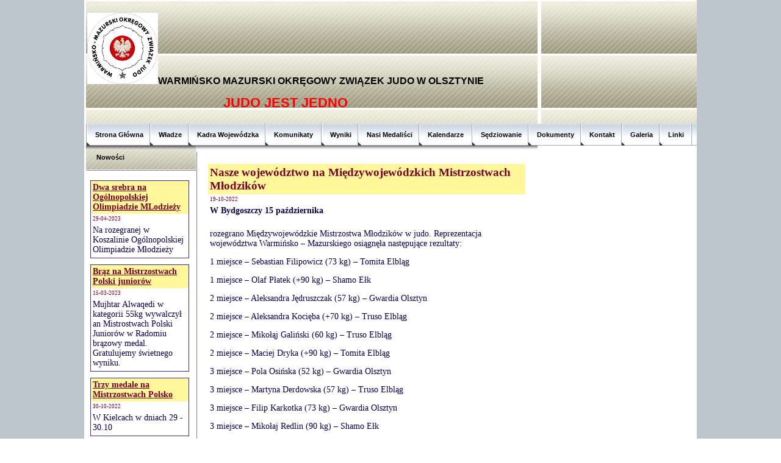

--- FILE ---
content_type: text/html; charset=ISO-8859-2
request_url: http://wmozjudo.pl/index.php?news&nid=168
body_size: 35812
content:
<!DOCTYPE HTML PUBLIC "-//W3C//DTD HTML 4.01 Transitional//EN" 
"http://www.w3.org/TR/html4/loose.dtd">
<html>
<head>
<script src="http://ajax.googleapis.com/ajax/libs/jquery/1.4.4/jquery.min.js" type="text/javascript"></script>
<script type="text/javascript">jQuery.noConflict();</script>
<link href="cms_style.css" rel="stylesheet" type="text/css" />

<!--DHTML menu-->
<link href="editor_images/menu.css" rel="stylesheet" type="text/css" />
<script type="text/javascript" src="inc/js/menu.js"></script>




	<style type="text/css">
	<!--
	/* CSS generated automatically, for News module. */
	#NewsOverview, #NewsDescription {
		font-family: Times New Roman, Times, serif;
		font-size: 14px;
		color: #0c004b;
		padding: 3px;
		display:block;
	}
	#NewsOverview {
		font-weight: bold;
		padding-bottom: 5px;
	}
	#NewsOverview a:link, #NewsOverview a:visited {
		color: #0c004b;
		text-decoration: none;
		font-weight:normal;
		display:block;
	}
	#NewsOverview a:hover {
		color: #0c004b;
		text-decoration: underline;
	}
	#NewsTitle h1 {
		font-family: Times New Roman, Times, serif;
		font-size: 19px;
		color: #7a0026;
		font-weight: bold;
		padding: 3px;
		margin:0px 0px 0px 0px;
		background-color: #fff799;
		letter-spacing: normal;
	}
	#NewsTitle a:link h1, #NewsTitle a:visited h1 {
		color: #7a0026;
		font-size: 14px;
		text-decoration: underline;
		display:block;
	}
	#NewsTitle a:hover h1 {
		color: #7a0026;
		text-decoration: underline;
	}
	#NewsDate {
		font-family: Times New Roman, Times, serif;
		font-size: 9px;
		color: #7a0026;
		padding:3px;
	}
	#NewsDate a:link, #NewsDate a:visited {
		color: #7a0026;
		text-decoration: none;
		display:block;
	}
	#NewsDate a:hover {
		color: #7a0026;
		text-decoration: none;
	}
	#NewsThumb img {
		border:none;
	}
	#NewsThumb {
		float:left;
		padding: 3px 10px 5px 3px;
	}
	#NewsItem {
		display:block;
		clear:both;
		background-color: #fff;
		width: 160px;
		margin: 0px 0px 10px 0px;
		padding: 0px;
		border: 1px solid #2f3192;
	}
	#NewsPreviewItem {
		display:block;
		clear:both;
		margin: 0px 0px 25px 0px;
		/*background-color:#cccccc;
		border: 1px solid #000000;*/
		background-color: #fff;
	}
	-->
	</style>
	
<title>WARMIŃSKO MAZURSKI OKRĘGOWY ZWIĄZEK JUDO W OLSZTYNIE - Super Slogan</title>
<meta name="keywords" content="judo, olsztyn, okręg, warmia, mazury">
<meta name="description" content="">
<meta http-equiv="Content-Type" content="text/html; charset=ISO-8859-2">
<style type="text/css">
<!--
td {
	font-family: Tahoma, Arial, Helvetica, sans-serif;
	font-size: 11px;
}
body {
	background-image: url(images/e007_01.png);
}
.content {
	padding-top: 20px;
	padding-right: 20px;
	padding-bottom: 40px;
	padding-left: 20px;
	background-image: url(images/e007_16.png);
	background-position: left;
	background-repeat: repeat-y;
}
.menutop {
	background-image: url(images/e007_06.png);
	background-repeat: no-repeat;
	background-position: left;
	height: 36px;
	padding-right: 10px;
	padding-left: 15px;
	vertical-align: middle;
	font-weight: bold;
	color: #000000;
}
a:link, a:visited {
	color: #FF0000;
	text-decoration: underline;
}
a:hover {
	color: #000099;
	text-decoration: none;
}
.menutop a:link, .menutop a:visited {
	color: #000000;
	text-decoration: none;
}
.menutop a:hover {
	color: #000000;
	text-decoration: underline;
}
.footer, .footer a:link, .footer a:visited {
	color: #000000;
}
.newsbar {
	color: #000000;
	font-weight: bold;
	padding-left: 20px;
}
.logo {
	font-family: "Trebuchet MS", Arial, Helvetica, sans-serif;
	font-weight: bold;
	color: #000000;
}
.leftcontent {
	padding-top: 15px;
	padding-right: 10px;
	padding-bottom: 25px;
	padding-left: 10px;
}
.style1 {font-size: 16px}
-->
</style>
</head>
<body bgcolor="#FFFFFF" leftmargin="0" topmargin="0" marginwidth="0" marginheight="0">
<div class="fb-like" data-href="http://wmozjudo.pl" data-send="false" data-width="200" data-show-faces="true" data-font="arial"></div> 
<table height="474" align="center" bgcolor="#ffffff" width="933" cellpadding="0" cellspacing="0" border="0" style="width: 933px; height: 474px;">

<tr>
<td background="images/e007_02.png" height="89" style="text-align: justify;">
<table width="658" cellpadding="5" cellspacing="0" border="0" style="width: 658px; height: 203px;">

<tr>
<td align="center" nowrap="nowrap" class="logo">
<h1><span class="style1"><img height="117" width="116" src="web_images/logo_-_warminsko_-_mazurski_oz_judo_-_nag__wek.jpg" />WARMIŃSKO MAZURSKI OKRĘGOWY ZWIĄZEK JUDO W OLSZTYNIE</span></h1>
<h1><span style="color: #ff0000;">JUDO JEST JEDNO</span></h1>
</td>
</tr>

</table>
</td>
</tr>
<tr>
<td>
<table height="36" width="743" cellpadding="0" cellspacing="0" border="0">

<tr>
<td width="186" background="images/e007_05.png">&nbsp;</td>
<td background="images/e007_07.png" style="text-align: right;">
<table cellpadding="0" cellspacing="0" border="0" style="margin-left: auto; margin-right: auto;">

<tr>

<td class="menutop"><a href="http://wmozjudo.pl/">Strona&nbsp;Główna</a></td>


<td class="menutop"><a href="index.php?p=1_2_W-adze">Władze</a></td>


<td class="menutop"><a href="index.php?p=1_4_Kadra-Wojew-dzka">Kadra&nbsp;Wojewódzka</a></td>


<td class="menutop"><a href="index.php?p=1_6_Komunikaty">Komunikaty&nbsp;</a></td>


<td class="menutop"><a href="index.php?p=1_12_Wyniki">Wyniki</a></td>


<td class="menutop"><a href="index.php?p=1_5_Nasi-Medali-ci">Nasi&nbsp;Medaliści</a></td>


<td class="menutop"><a href="index.php?p=1_11_Kalendarze">Kalendarze&nbsp;</a></td>


<td class="menutop"><a href="index.php?p=1_8_S-dziowanie">Sędziowanie</a></td>


<td class="menutop"><a href="index.php?p=1_20_Dokumenty" rel="dropmenu_1_20">Dokumenty</a></td>


<td class="menutop"><a href="index.php?p=1_3_Kontakt">Kontakt</a></td>


<td class="menutop"><a href="index.php?p=1_14_Galeria">Galeria</a></td>


<td class="menutop"><a href="index.php?p=1_9_Linki">Linki</a></td>


<td width="6"><img height="36" width="11" src="images/e007_09.png" /></td>
</tr>

</table>
</td>
</tr>

</table>
</td>
</tr>
<tr>
<td valign="top" height="100%">
<table height="100%" width="743" cellpadding="0" cellspacing="0" border="0">

<tr>
<td width="183" valign="top">
<table width="183" cellpadding="0" cellspacing="0" border="0">

<tr>
<td background="images/e007_11.png" height="39" class="newsbar">Nowości</td>
</tr>
<tr>
<td><img height="3" width="183" src="images/e007_17.png" /></td>
</tr>
<tr>
<td class="leftcontent">
<div id="NewsItem">
<div id="NewsTitle"><a href="index.php?news&amp;nid=171"><h1>Dwa srebra na Ogólnopolskiej Olimpiadzie MLodzieży</h1></a></div>
<div id="NewsDate"><a href="index.php?news&amp;nid=171">29-04-2023</a></div>
<div id="NewsOverview"><a href="index.php?news&amp;nid=171">Na rozegranej w Koszalinie Ogólnopolskiej Olimpiadzie Młodzieży</a></div>
</div><div style="clear:both;"></div>

<div id="NewsItem">
<div id="NewsTitle"><a href="index.php?news&amp;nid=170"><h1>Brąz na Mistrzostwach Polski juniorów</h1></a></div>
<div id="NewsDate"><a href="index.php?news&amp;nid=170">15-03-2023</a></div>
<div id="NewsOverview"><a href="index.php?news&amp;nid=170">Mujhtar Alwaqedi w kategorii 55kg wywalczył an Mistrostwach Polski Juniorów w Radomiu brązowy medal.&nbsp;<br />Gratulujemy świetnego wyniku.</a></div>
</div><div style="clear:both;"></div>

<div id="NewsItem">
<div id="NewsTitle"><a href="index.php?news&amp;nid=169"><h1>Trzy medale na Mistrzostwach Polsko</h1></a></div>
<div id="NewsDate"><a href="index.php?news&amp;nid=169">30-10-2022</a></div>
<div id="NewsOverview"><a href="index.php?news&amp;nid=169">W Kielcach w dniach 29 - 30.10</a></div>
</div><div style="clear:both;"></div>

<div id="NewsItem">
<div id="NewsTitle"><a href="index.php?news&amp;nid=168"><h1>Nasze województwo na Międzywojewódzkich Mistrzostwach Młodzików</h1></a></div>
<div id="NewsDate"><a href="index.php?news&amp;nid=168">19-10-2022</a></div>
<div id="NewsOverview"><a href="index.php?news&amp;nid=168">W Bydgoszczy 15 października&nbsp;</a></div>
</div><div style="clear:both;"></div>

<div id="NewsItem">
<div id="NewsTitle"><a href="index.php?news&amp;nid=167"><h1>Srebro i brąz w Sochaczewie.</h1></a></div>
<div id="NewsDate"><a href="index.php?news&amp;nid=167">11-09-2022</a></div>
<div id="NewsOverview"><a href="index.php?news&amp;nid=167">10 .09 na Pucharze Polski</a></div>
</div><div style="clear:both;"></div>

<div id="NewsItem">
<div id="NewsTitle"><a href="index.php?news&amp;nid=166"><h1>Tymoteusz piąty w Europie</h1></a></div>
<div id="NewsDate"><a href="index.php?news&amp;nid=166">22-05-2022</a></div>
<div id="NewsOverview"><a href="index.php?news&amp;nid=166">Na Pucharze Europy w Bielsku Białej</a></div>
</div><div style="clear:both;"></div>

<div id="NewsItem">
<div id="NewsTitle"><a href="index.php?news&amp;nid=165"><h1>Tymek Lic Mistrzem Polski</h1></a></div>
<div id="NewsDate"><a href="index.php?news&amp;nid=165">16-05-2022</a></div>
<div id="NewsOverview"><a href="index.php?news&amp;nid=165">Ogólnopolska Olimpiada Młodzieży</a></div>
</div><div style="clear:both;"></div>

<div id="NewsItem">
<div id="NewsTitle"><a href="index.php?news&amp;nid=164"><h1>Złoto i brąz w Piasecznie</h1></a></div>
<div id="NewsDate"><a href="index.php?news&amp;nid=164">06-03-2022</a></div>
<div id="NewsOverview"><a href="index.php?news&amp;nid=164">Na Pucharze Polski juniorów młodszych</a></div>
</div><div style="clear:both;"></div>

<div id="NewsItem">
<div id="NewsTitle"><a href="index.php?news&amp;nid=163"><h1>Złoty Tymoteusz</h1></a></div>
<div id="NewsDate"><a href="index.php?news&amp;nid=163">20-11-2021</a></div>
<div id="NewsOverview"><a href="index.php?news&amp;nid=163">W Oleśnicy&nbsp;</a></div>
</div><div style="clear:both;"></div>

<div id="NewsItem">
<div id="NewsTitle"><a href="index.php?news&amp;nid=162"><h1>Trzy medale Tomity</h1></a></div>
<div id="NewsDate"><a href="index.php?news&amp;nid=162">07-11-2021</a></div>
<div id="NewsOverview"><a href="index.php?news&amp;nid=162">W Bytomiu 6.11 odbył się Puchar Polski juniorów młodszych.</a></div>
</div><div style="clear:both;"></div>

<div id="NewsItem">
<div id="NewsTitle"><a href="index.php?news&amp;nid=161"><h1>Michał Karkotka Wicemistrzem</h1></a></div>
<div id="NewsDate"><a href="index.php?news&amp;nid=161">05-09-2021</a></div>
<div id="NewsOverview"><a href="index.php?news&amp;nid=161">Na Mistrzostwach Polski&nbsp;</a></div>
</div><div style="clear:both;"></div>

<div id="NewsItem">
<div id="NewsTitle"><a href="index.php?news&amp;nid=160"><h1>Tymek Mistrzem Polski</h1></a></div>
<div id="NewsDate"><a href="index.php?news&amp;nid=160">27-06-2021</a></div>
<div id="NewsOverview"><a href="index.php?news&amp;nid=160">W Łodzi w dniach 25 - 26 czerwiec<br /></a></div>
</div><div style="clear:both;"></div>

<div id="NewsItem">
<div id="NewsTitle"><a href="index.php?news&amp;nid=159"><h1>Medale juniorów w Warszawie</h1></a></div>
<div id="NewsDate"><a href="index.php?news&amp;nid=159">09-06-2021</a></div>
<div id="NewsOverview"><a href="index.php?news&amp;nid=159">Dwa medale Mistrzostwach Polski juniorów</a></div>
</div><div style="clear:both;"></div>

<div id="NewsItem">
<div id="NewsTitle"><a href="index.php?news&amp;nid=158"><h1>Złoty Tymoteusz</h1></a></div>
<div id="NewsDate"><a href="index.php?news&amp;nid=158">30-05-2021</a></div>
<div id="NewsOverview"><a href="index.php?news&amp;nid=158">W Gdańsku 29.05 r.</a></div>
</div><div style="clear:both;"></div>

<div id="NewsItem">
<div id="NewsTitle"><a href="index.php?news&amp;nid=157"><h1>Złoty Tymoteusz</h1></a></div>
<div id="NewsDate"><a href="index.php?news&amp;nid=157">30-05-2021</a></div>
<div id="NewsOverview"><a href="index.php?news&amp;nid=157">W Gdańsku 29.05 r.</a></div>
</div><div style="clear:both;"></div>

<div id="NewsItem">
<div id="NewsTitle"><a href="index.php?news&amp;nid=156"><h1>Kadra Narodowa</h1></a></div>
<div id="NewsDate"><a href="index.php?news&amp;nid=156">05-01-2021</a></div>
<div id="NewsOverview"><a href="index.php?news&amp;nid=156">Polski Związek Judo powołał</a></div>
</div><div style="clear:both;"></div>

<div id="NewsItem">
<div id="NewsTitle"><a href="index.php?news&amp;nid=155"><h1>Medalowe Mistrzostwa Polski</h1></a></div>
<div id="NewsDate"><a href="index.php?news&amp;nid=155">13-12-2020</a></div>
<div id="NewsOverview"><a href="index.php?news&amp;nid=155">Trzy medale przywieźli z Mistrzostw Polski</a></div>
</div><div style="clear:both;"></div>

<div id="NewsItem">
<div id="NewsTitle"><a href="index.php?news&amp;nid=154"><h1>Bartek Mistrzem Polski</h1></a></div>
<div id="NewsDate"><a href="index.php?news&amp;nid=154">28-11-2020</a></div>
<div id="NewsOverview"><a href="index.php?news&amp;nid=154">W Józefowie&nbsp; 28.11. 2020 r</a></div>
</div><div style="clear:both;"></div>

<div id="NewsItem">
<div id="NewsTitle"><a href="index.php?news&amp;nid=153"><h1>Złoty Rafał i brązowa Monika</h1></a></div>
<div id="NewsDate"><a href="index.php?news&amp;nid=153">25-10-2020</a></div>
<div id="NewsOverview"><a href="index.php?news&amp;nid=153">W Zamościu na&nbsp; Ogóonopolskiej Oplimpiadzie Młodzieży</a></div>
</div><div style="clear:both;"></div>

<div id="NewsItem">
<div id="NewsTitle"><a href="index.php?news&amp;nid=152"><h1>Mistrzyni Nadia</h1></a></div>
<div id="NewsDate"><a href="index.php?news&amp;nid=152">08-03-2020</a></div>
<div id="NewsOverview"><a href="index.php?news&amp;nid=152">Nadia Alwaqedi z Truso Elbląg</a></div>
</div><div style="clear:both;"></div>

<div id="NewsItem">
<div id="NewsTitle"><a href="index.php?news&amp;nid=151"><h1>Złoto Nadi</h1></a></div>
<div id="NewsDate"><a href="index.php?news&amp;nid=151">25-02-2020</a></div>
<div id="NewsOverview"><a href="index.php?news&amp;nid=151">Nadia Alwaedi</a></div>
</div><div style="clear:both;"></div>

<div id="NewsItem">
<div id="NewsTitle"><a href="index.php?news&amp;nid=150"><h1>Wybory w Federacji</h1></a></div>
<div id="NewsDate"><a href="index.php?news&amp;nid=150">15-02-2020</a></div>
<div id="NewsOverview"><a href="index.php?news&amp;nid=150">W dniu 15.02.2020 r</a></div>
</div><div style="clear:both;"></div>

<div id="NewsItem">
<div id="NewsTitle"><a href="index.php?news&amp;nid=149"><h1>Kadra Wojewódzka 2020</h1></a></div>
<div id="NewsDate"><a href="index.php?news&amp;nid=149">22-12-2019</a></div>
<div id="NewsOverview"><a href="index.php?news&amp;nid=149">Proszę zapoznać się z ważnymi informacjami&nbsp;</a></div>
</div><div style="clear:both;"></div>

<div id="NewsItem">
<div id="NewsTitle"><a href="index.php?news&amp;nid=148"><h1>Monika w kadrze narodowej</h1></a></div>
<div id="NewsDate"><a href="index.php?news&amp;nid=148">07-12-2019</a></div>
<div id="NewsOverview"><a href="index.php?news&amp;nid=148">Bardzo dobra informacja napłynęła</a></div>
</div><div style="clear:both;"></div>

<div id="NewsItem">
<div id="NewsTitle"><a href="index.php?news&amp;nid=147"><h1>Złoto Kacpra</h1></a></div>
<div id="NewsDate"><a href="index.php?news&amp;nid=147">10-11-2019</a></div>
<div id="NewsOverview"><a href="index.php?news&amp;nid=147">9.11 w Bytomiu na Pucharze Polski juniorów młodszych</a></div>
</div><div style="clear:both;"></div>

<div id="NewsItem">
<div id="NewsTitle"><a href="index.php?news&amp;nid=146"><h1>Brąz w Jastrzębiu</h1></a></div>
<div id="NewsDate"><a href="index.php?news&amp;nid=146">20-10-2019</a></div>
<div id="NewsOverview"><a href="index.php?news&amp;nid=146">Kolos Jakub z Gwardii Olsztyn</a></div>
</div><div style="clear:both;"></div>

<div id="NewsItem">
<div id="NewsTitle"><a href="index.php?news&amp;nid=145"><h1>Maciej Mistrzem Polski</h1></a></div>
<div id="NewsDate"><a href="index.php?news&amp;nid=145">22-09-2019</a></div>
<div id="NewsOverview"><a href="index.php?news&amp;nid=145">W Rybniku w dniach 20-21 .09</a></div>
</div><div style="clear:both;"></div>

<div id="NewsItem">
<div id="NewsTitle"><a href="index.php?news&amp;nid=144"><h1>Trzy złota w Sochaczewie</h1></a></div>
<div id="NewsDate"><a href="index.php?news&amp;nid=144">21-09-2019</a></div>
<div id="NewsOverview"><a href="index.php?news&amp;nid=144">Na Pucharze Polski juniorów w Sochaczewie</a></div>
</div><div style="clear:both;"></div>

<div id="NewsItem">
<div id="NewsTitle"><a href="index.php?news&amp;nid=143"><h1>Sukces Bartka</h1></a></div>
<div id="NewsDate"><a href="index.php?news&amp;nid=143">05-05-2019</a></div>
<div id="NewsOverview"><a href="index.php?news&amp;nid=143">Bartosz Sawiniec</a></div>
</div><div style="clear:both;"></div>

<div id="NewsItem">
<div id="NewsTitle"><a href="index.php?news&amp;nid=142"><h1>Srebro i brąz na OOM</h1></a></div>
<div id="NewsDate"><a href="index.php?news&amp;nid=142">27-04-2019</a></div>
<div id="NewsOverview"><a href="index.php?news&amp;nid=142">Na Ogólnopolskiej Olimpiadzie Młodzieży</a></div>
</div><div style="clear:both;"></div>

<div id="NewsItem">
<div id="NewsTitle"><a href="index.php?news&amp;nid=141"><h1>Srebrna Joanna</h1></a></div>
<div id="NewsDate"><a href="index.php?news&amp;nid=141">25-03-2019</a></div>
<div id="NewsOverview"><a href="index.php?news&amp;nid=141">W Pucharze Polski</a></div>
</div><div style="clear:both;"></div>

<div id="NewsItem">
<div id="NewsTitle"><a href="index.php?news&amp;nid=140"><h1>Medale juniorów młodszych</h1></a></div>
<div id="NewsDate"><a href="index.php?news&amp;nid=140">16-03-2019</a></div>
<div id="NewsOverview"><a href="index.php?news&amp;nid=140">w Bytomiu</a></div>
</div><div style="clear:both;"></div>

<div id="NewsItem">
<div id="NewsTitle"><a href="index.php?news&amp;nid=139"><h1>Srebro Nady Alwaquedi</h1></a></div>
<div id="NewsDate"><a href="index.php?news&amp;nid=139">11-03-2019</a></div>
<div id="NewsOverview"><a href="index.php?news&amp;nid=139">na Mistrzostwach Polski.</a></div>
</div><div style="clear:both;"></div>

<div id="NewsItem">
<div id="NewsTitle"><a href="index.php?news&amp;nid=138"><h1>Medale  naszych zawodników </h1></a></div>
<div id="NewsDate"><a href="index.php?news&amp;nid=138">24-02-2019</a></div>
<div id="NewsOverview"><a href="index.php?news&amp;nid=138">Na Pucharze Polski&nbsp; juniorów.</a></div>
</div><div style="clear:both;"></div>

<div id="NewsItem">
<div id="NewsTitle"><a href="index.php?news&amp;nid=137"><h1>Złoty Kacper.</h1></a></div>
<div id="NewsDate"><a href="index.php?news&amp;nid=137">25-11-2018</a></div>
<div id="NewsOverview"><a href="index.php?news&amp;nid=137">W Pucharze Polski juniorów młodszych</a></div>
</div><div style="clear:both;"></div>

<div id="NewsItem">
<div id="NewsTitle"><a href="index.php?news&amp;nid=136"><h1>Brąz w Hadze</h1></a></div>
<div id="NewsDate"><a href="index.php?news&amp;nid=136">18-11-2018</a></div>
<div id="NewsOverview"><a href="index.php?news&amp;nid=136">W Hadze odbył się kolejny</a></div>
</div><div style="clear:both;"></div>

<div id="NewsItem">
<div id="NewsTitle"><a href="index.php?news&amp;nid=135"><h1>Na brązowo w Rybniku</h1></a></div>
<div id="NewsDate"><a href="index.php?news&amp;nid=135">21-10-2018</a></div>
<div id="NewsOverview"><a href="index.php?news&amp;nid=135">Trzy brązowe medale</a></div>
</div><div style="clear:both;"></div>

<div id="NewsItem">
<div id="NewsTitle"><a href="index.php?news&amp;nid=134"><h1>Maciej Mistrzem Polski</h1></a></div>
<div id="NewsDate"><a href="index.php?news&amp;nid=134">07-10-2018</a></div>
<div id="NewsOverview"><a href="index.php?news&amp;nid=134">W Warszawie</a></div>
</div><div style="clear:both;"></div>

<div id="NewsItem">
<div id="NewsTitle"><a href="index.php?news&amp;nid=133"><h1>Na brązowo w Sochaczewie.</h1></a></div>
<div id="NewsDate"><a href="index.php?news&amp;nid=133">16-09-2018</a></div>
<div id="NewsOverview"><a href="index.php?news&amp;nid=133">W Pucharze Polski w Sochaczewie&nbsp;<br /></a></div>
</div><div style="clear:both;"></div>

<div id="NewsItem">
<div id="NewsTitle"><a href="index.php?news&amp;nid=132"><h1>Baltic Cup - grad medali</h1></a></div>
<div id="NewsDate"><a href="index.php?news&amp;nid=132">10-06-2018</a></div>
<div id="NewsOverview"><a href="index.php?news&amp;nid=132">W dniach 9 - 10.06&nbsp; w Gdyni</a></div>
</div><div style="clear:both;"></div>

<div id="NewsItem">
<div id="NewsTitle"><a href="index.php?news&amp;nid=131"><h1>Medale na OOM</h1></a></div>
<div id="NewsDate"><a href="index.php?news&amp;nid=131">02-06-2018</a></div>
<div id="NewsOverview"><a href="index.php?news&amp;nid=131">Na&nbsp; Ogólnopolskiej Olimpiadzie Młodzieży</a></div>
</div><div style="clear:both;"></div>

<div id="NewsItem">
<div id="NewsTitle"><a href="index.php?news&amp;nid=130"><h1>Srebro Kacpra Wojciechowskiego</h1></a></div>
<div id="NewsDate"><a href="index.php?news&amp;nid=130">25-03-2018</a></div>
<div id="NewsOverview"><a href="index.php?news&amp;nid=130">W Poznaniu</a></div>
</div><div style="clear:both;"></div>

<div id="NewsItem">
<div id="NewsTitle"><a href="index.php?news&amp;nid=129"><h1>Dwa srebra </h1></a></div>
<div id="NewsDate"><a href="index.php?news&amp;nid=129">18-03-2018</a></div>
<div id="NewsOverview"><a href="index.php?news&amp;nid=129">Dwa srebrne medale wywalczyli zawodnicy</a></div>
</div><div style="clear:both;"></div>

<div id="NewsItem">
<div id="NewsTitle"><a href="index.php?news&amp;nid=128"><h1>Srebro w Warszawie</h1></a></div>
<div id="NewsDate"><a href="index.php?news&amp;nid=128">25-02-2018</a></div>
<div id="NewsOverview"><a href="index.php?news&amp;nid=128">AlwaQedi Nada z Truso</a></div>
</div><div style="clear:both;"></div>

<div id="NewsItem">
<div id="NewsTitle"><a href="index.php?news&amp;nid=127"><h1>Nowe stawki sędziowskie</h1></a></div>
<div id="NewsDate"><a href="index.php?news&amp;nid=127">08-02-2018</a></div>
<div id="NewsOverview"><a href="index.php?news&amp;nid=127">Zarząd WMOZJudo</a></div>
</div><div style="clear:both;"></div>

<div id="NewsItem">
<div id="NewsTitle"><a href="index.php?news&amp;nid=126"><h1>Medale na Baltic Cup.</h1></a></div>
<div id="NewsDate"><a href="index.php?news&amp;nid=126">12-11-2017</a></div>
<div id="NewsOverview"><a href="index.php?news&amp;nid=126">11 i 12.11&nbsp; w Gdyni odbył&nbsp; się XIV&nbsp; Judo Baltic Cup<br /></a></div>
</div><div style="clear:both;"></div>

<div id="NewsItem">
<div id="NewsTitle"><a href="index.php?news&amp;nid=125"><h1>Złota Monika</h1></a></div>
<div id="NewsDate"><a href="index.php?news&amp;nid=125">29-10-2017</a></div>
<div id="NewsOverview"><a href="index.php?news&amp;nid=125">W memoriale im. Jigoro Kano</a></div>
</div><div style="clear:both;"></div>

<div id="NewsItem">
<div id="NewsTitle"><a href="index.php?news&amp;nid=124"><h1>Projekt PZJudo</h1></a></div>
<div id="NewsDate"><a href="index.php?news&amp;nid=124">29-10-2017</a></div>
<div id="NewsOverview"><a href="index.php?news&amp;nid=124">EDUKACJA</a></div>
</div><div style="clear:both;"></div>

<div id="NewsItem">
<div id="NewsTitle"><a href="index.php?news&amp;nid=123"><h1>Srebrny Maciej</h1></a></div>
<div id="NewsDate"><a href="index.php?news&amp;nid=123">29-10-2017</a></div>
<div id="NewsOverview"><a href="index.php?news&amp;nid=123">W Abu Dhabi&nbsp;</a></div>
</div><div style="clear:both;"></div>

<div id="NewsItem">
<div id="NewsTitle"><a href="index.php?news&amp;nid=122"><h1>Mistrzostwa Polski młodzików</h1></a></div>
<div id="NewsDate"><a href="index.php?news&amp;nid=122">15-10-2017</a></div>
<div id="NewsOverview"><a href="index.php?news&amp;nid=122">bez medalu.</a></div>
</div><div style="clear:both;"></div>

<div id="NewsItem">
<div id="NewsTitle"><a href="index.php?news&amp;nid=121"><h1>Udane MMM</h1></a></div>
<div id="NewsDate"><a href="index.php?news&amp;nid=121">19-09-2017</a></div>
<div id="NewsOverview"><a href="index.php?news&amp;nid=121">Międzywojewódzkie Mistrzostwa Młodzików 2017 w Koszalinie<br /></a></div>
</div><div style="clear:both;"></div>

<div id="NewsItem">
<div id="NewsTitle"><a href="index.php?news&amp;nid=120"><h1>Brązowy Gracjan</h1></a></div>
<div id="NewsDate"><a href="index.php?news&amp;nid=120">09-05-2017</a></div>
<div id="NewsOverview"><a href="index.php?news&amp;nid=120">Szleja.</a></div>
</div><div style="clear:both;"></div>

<div id="NewsItem">
<div id="NewsTitle"><a href="index.php?news&amp;nid=119"><h1>Brązowa Kasia</h1></a></div>
<div id="NewsDate"><a href="index.php?news&amp;nid=119">30-04-2017</a></div>
<div id="NewsOverview"><a href="index.php?news&amp;nid=119">Wanatowska.</a></div>
</div><div style="clear:both;"></div>

<div id="NewsItem">
<div id="NewsTitle"><a href="index.php?news&amp;nid=118"><h1>Mistrzostwa Europy</h1></a></div>
<div id="NewsDate"><a href="index.php?news&amp;nid=118">14-04-2017</a></div>
<div id="NewsOverview"><a href="index.php?news&amp;nid=118">w Warszawie.</a></div>
</div><div style="clear:both;"></div>

<div id="NewsItem">
<div id="NewsTitle"><a href="index.php?news&amp;nid=117"><h1>Bartosz Sawiniec</h1></a></div>
<div id="NewsDate"><a href="index.php?news&amp;nid=117">01-04-2017</a></div>
<div id="NewsOverview"><a href="index.php?news&amp;nid=117">Wicemistrzem Polski Juniorów.</a></div>
</div><div style="clear:both;"></div>

<div id="NewsItem">
<div id="NewsTitle"><a href="index.php?news&amp;nid=116"><h1>Złoto i brąz młodzików</h1></a></div>
<div id="NewsDate"><a href="index.php?news&amp;nid=116">20-03-2017</a></div>
<div id="NewsOverview"><a href="index.php?news&amp;nid=116">Na Pucharze Polski</a></div>
</div><div style="clear:both;"></div>

<div id="NewsItem">
<div id="NewsTitle"><a href="index.php?news&amp;nid=115"><h1>Medale na Pucharze Polski</h1></a></div>
<div id="NewsDate"><a href="index.php?news&amp;nid=115">12-03-2017</a></div>
<div id="NewsOverview"><a href="index.php?news&amp;nid=115">3 medale</a></div>
</div><div style="clear:both;"></div>

<div id="NewsItem">
<div id="NewsTitle"><a href="index.php?news&amp;nid=114"><h1>Złoto Sarnackiego</h1></a></div>
<div id="NewsDate"><a href="index.php?news&amp;nid=114">05-03-2017</a></div>
<div id="NewsOverview"><a href="index.php?news&amp;nid=114">Maciej Sarnacki&nbsp;</a></div>
</div><div style="clear:both;"></div>

<div id="NewsItem">
<div id="NewsTitle"><a href="index.php?news&amp;nid=113"><h1>Turniej w Ostrawie</h1></a></div>
<div id="NewsDate"><a href="index.php?news&amp;nid=113">08-02-2017</a></div>
<div id="NewsOverview"><a href="index.php?news&amp;nid=113">WMOZJudo&nbsp;</a></div>
</div><div style="clear:both;"></div>

<div id="NewsItem">
<div id="NewsTitle"><a href="index.php?news&amp;nid=112"><h1>Nasz człowiek </h1></a></div>
<div id="NewsDate"><a href="index.php?news&amp;nid=112">01-01-2017</a></div>
<div id="NewsOverview"><a href="index.php?news&amp;nid=112">W Zarządzie</a></div>
</div><div style="clear:both;"></div>

<div id="NewsItem">
<div id="NewsTitle"><a href="index.php?news&amp;nid=111"><h1>Andrzej Grudziński</h1></a></div>
<div id="NewsDate"><a href="index.php?news&amp;nid=111">01-01-2017</a></div>
<div id="NewsOverview"><a href="index.php?news&amp;nid=111">Prezesem</a></div>
</div><div style="clear:both;"></div>

<div id="NewsItem">
<div id="NewsTitle"><a href="index.php?news&amp;nid=110"><h1>Złoto Kacpra Wojciechowskiego</h1></a></div>
<div id="NewsDate"><a href="index.php?news&amp;nid=110">03-11-2016</a></div>
<div id="NewsOverview"><a href="index.php?news&amp;nid=110">W Pucharze Polski</a></div>
</div><div style="clear:both;"></div>

<div id="NewsItem">
<div id="NewsTitle"><a href="index.php?news&amp;nid=109"><h1>Na brązowo</h1></a></div>
<div id="NewsDate"><a href="index.php?news&amp;nid=109">09-10-2016</a></div>
<div id="NewsOverview"><a href="index.php?news&amp;nid=109">w Mistrzostwach Polski Młodzików</a></div>
</div><div style="clear:both;"></div>

<div id="NewsItem">
<div id="NewsTitle"><a href="index.php?news&amp;nid=108"><h1>Bartek Sawiniec </h1></a></div>
<div id="NewsDate"><a href="index.php?news&amp;nid=108">10-09-2016</a></div>
<div id="NewsOverview"><a href="index.php?news&amp;nid=108">z Gwardii Olsztyn</a></div>
</div><div style="clear:both;"></div>

<div id="NewsItem">
<div id="NewsTitle"><a href="index.php?news&amp;nid=107"><h1>Mistrz Tadeusz</h1></a></div>
<div id="NewsDate"><a href="index.php?news&amp;nid=107">24-06-2016</a></div>
<div id="NewsOverview"><a href="index.php?news&amp;nid=107">W rozegranych w Porec w Chorwacji</a></div>
</div><div style="clear:both;"></div>

<div id="NewsItem">
<div id="NewsTitle"><a href="index.php?news&amp;nid=106"><h1>Pięć medali</h1></a></div>
<div id="NewsDate"><a href="index.php?news&amp;nid=106">14-05-2016</a></div>
<div id="NewsOverview"><a href="index.php?news&amp;nid=106">Na Ogólnopolskiej Olimpiadzie Młodzieży</a></div>
</div><div style="clear:both;"></div>

<div id="NewsItem">
<div id="NewsTitle"><a href="index.php?news&amp;nid=105"><h1>Brązowa Katarzyna Wanatowska</h1></a></div>
<div id="NewsDate"><a href="index.php?news&amp;nid=105">07-05-2016</a></div>
<div id="NewsOverview"><a href="index.php?news&amp;nid=105">W Mistrzostwach Polski Młodzieży</a></div>
</div><div style="clear:both;"></div>

<div id="NewsItem">
<div id="NewsTitle"><a href="index.php?news&amp;nid=104"><h1>Mistrzostwa Europy</h1></a></div>
<div id="NewsDate"><a href="index.php?news&amp;nid=104">22-04-2016</a></div>
<div id="NewsOverview"><a href="index.php?news&amp;nid=104">Tutaj znajdziesz</a></div>
</div><div style="clear:both;"></div>

<div id="NewsItem">
<div id="NewsTitle"><a href="index.php?news&amp;nid=102"><h1>Medale na Pucharze Polski</h1></a></div>
<div id="NewsDate"><a href="index.php?news&amp;nid=102">09-04-2016</a></div>
<div id="NewsOverview"><a href="index.php?news&amp;nid=102">Arkadiusz Cieślak i Kacper Słowikowski</a></div>
</div><div style="clear:both;"></div>

<div id="NewsItem">
<div id="NewsTitle"><a href="index.php?news&amp;nid=101"><h1>Brązowy Sawiniec</h1></a></div>
<div id="NewsDate"><a href="index.php?news&amp;nid=101">05-04-2016</a></div>
<div id="NewsOverview"><a href="index.php?news&amp;nid=101">Bartosz Sawiniec</a></div>
</div><div style="clear:both;"></div>

<div id="NewsItem">
<div id="NewsTitle"><a href="index.php?news&amp;nid=100"><h1>Brązowy medal</h1></a></div>
<div id="NewsDate"><a href="index.php?news&amp;nid=100">27-03-2016</a></div>
<div id="NewsOverview"><a href="index.php?news&amp;nid=100">Maciek Sarnacki z Gwardii Olsztyn,</a></div>
</div><div style="clear:both;"></div>

<div id="NewsItem">
<div id="NewsTitle"><a href="index.php?news&amp;nid=99"><h1>Wybory w Federacji</h1></a></div>
<div id="NewsDate"><a href="index.php?news&amp;nid=99">20-02-2016</a></div>
<div id="NewsOverview"><a href="index.php?news&amp;nid=99">W dniu dzisiejszym 20.02.2016</a></div>
</div><div style="clear:both;"></div>

<div id="NewsItem">
<div id="NewsTitle"><a href="index.php?news&amp;nid=98"><h1>Kalendarz imprez 2016</h1></a></div>
<div id="NewsDate"><a href="index.php?news&amp;nid=98">14-12-2015</a></div>
<div id="NewsOverview"><a href="index.php?news&amp;nid=98">Projekt</a></div>
</div><div style="clear:both;"></div>

<div id="NewsItem">
<div id="NewsTitle"><a href="index.php?news&amp;nid=97"><h1>Srebrne medale </h1></a></div>
<div id="NewsDate"><a href="index.php?news&amp;nid=97">15-11-2015</a></div>
<div id="NewsOverview"><a href="index.php?news&amp;nid=97">w Baltic Cup.</a></div>
</div><div style="clear:both;"></div>

<div id="NewsItem">
<div id="NewsTitle"><a href="index.php?news&amp;nid=96"><h1>  Złoty Arek Cieślak</h1></a></div>
<div id="NewsDate"><a href="index.php?news&amp;nid=96">10-11-2015</a></div>
<div id="NewsOverview"><a href="index.php?news&amp;nid=96">W Bytomiu</a></div>
</div><div style="clear:both;"></div>

<div id="NewsItem">
<div id="NewsTitle"><a href="index.php?news&amp;nid=95"><h1>Apel Prezesa </h1></a></div>
<div id="NewsDate"><a href="index.php?news&amp;nid=95">10-11-2015</a></div>
<div id="NewsOverview"><a href="index.php?news&amp;nid=95">Witam</a></div>
</div><div style="clear:both;"></div>

<div id="NewsItem">
<div id="NewsTitle"><a href="index.php?news&amp;nid=94"><h1>Brązowa Monika</h1></a></div>
<div id="NewsDate"><a href="index.php?news&amp;nid=94">04-10-2015</a></div>
<div id="NewsOverview"><a href="index.php?news&amp;nid=94">Monika Zdrada</a></div>
</div><div style="clear:both;"></div>
<hr class="hrnews"><a href="index.php?news" class="archnews">Archiwum</a><br></td>
</tr>
<tr>
<td><img height="3" width="183" src="images/e007_17.png" /></td>
</tr>

</table>
</td>
<td valign="top">
<table height="100%" width="100%" cellpadding="0" cellspacing="0" border="0">

<tr>
<td background="images/e007_12.png" height="10"><img height="10" width="3" src="images/e007_12.png" /></td>
</tr>
<tr>
<td valign="top" class="content"><ul id="dropmenu_1_20" class="dropmenudiv dropfirst"><li><a href="index.php?p=1_10_Dokumenty"><span>&nbsp;Dokumenty&nbsp;</span></a></li><li><a href="index.php?p=1_19_Protok-y-zawod-w"><span>Protokóły&nbsp;zawodów</span></a></li></ul><script type="text/javascript">ddlevelsmenu.setup("1", "topbar","0","0")</script>
<div id="NewsPreviewItem">
<div id="NewsTitle"><h1>Nasze województwo na Międzywojewódzkich Mistrzostwach Młodzików</h1></div>
<div id="NewsDate">19-10-2022</div>
<div id="NewsOverview">W Bydgoszczy 15 października&nbsp;</div>
<div id="NewsDescription"><p>rozegrano Międzywojewódzkie Mistrzostwa Młodzików w judo. Reprezentacja województwa Warmińsko &#8211; Mazurskiego osiągnęła następujące rezultaty:</p> <p>1 miejsce &#8211; Sebastian Filipowicz (73 kg) &#8211; Tomita Elbląg</p> <p>1 miejsce &#8211; Olaf Płatek (+90 kg) &#8211; Shamo Ełk</p> <p>2 miejsce &#8211; Aleksandra Jędruszczak (57 kg) &#8211; Gwardia Olsztyn</p> <p>2 miejsce &#8211; Aleksandra Kocięba (+70 kg) &#8211; Truso Elbląg</p> <p>2 miejsce &#8211; Mikołąj Galiński (60 kg) &#8211; Truso Elbląg</p> <p>2 miejsce &#8211; Maciej Dryka (+90 kg) &#8211; Tomita Elbląg</p> <p>3 miejsce &#8211; Pola Osińska (52 kg) &#8211; Gwardia Olsztyn</p> <p>3 miejsce &#8211; Martyna Derdowska (57 kg) &#8211; Truso Elbląg</p> <p>3 miejsce &#8211; Filip Karkotka (73 kg) &#8211; Gwardia Olsztyn</p> <p>3 miejsce &#8211; Mikołaj Redlin (90 kg) &#8211; Shamo Ełk</p> <p>5 miejsce &#8211; Natalia Myślenik (52 kg) &#8211; Gwardia Olsztyn</p> <p>5 miejsce &#8211; Hubert Soliwoda (55 kg) &#8211; Tomita Elbląg</p> <p>5 miejsce &#8211; Nikodem Sowa (55 kg) &#8211; Kosai Elbląg</p> <p>5 miejsce &#8211; Mikołaj Chodań (81 kg) &#8211; Gwardia Olsztyn</p> <p>7 miejsce &#8211; Gabriel Szmitko (50 kg) &#8211; Shamo Ełk</p> <p>7 miejsce &#8211;&nbsp; Filip Poręba (66 kg) &#8211; Truso Elbląg</p> <p>7 miejsce &#8211; Bartosz Gęsina (73 kg) &#8211; Gwardia Olsztyn</p> <p>7 miejsce &#8211; Szymon Ampulski (81 kg) &#8211; Shizoku Ostróda</p> <p>9 miejsce &#8211; Dawid Szczerbowicz (55 kg) &#8211; Gwardia Olsztyn</p> <p>9 miejsce &#8211; Stefan Kruczek (55 kg) &#8211; Gwardia Olsztyn</p> <p>9 miejsce &#8211; Tymon Rytlewski (60 kg) &#8211; Nippon Olsztyn</p> <p>9 miejsce &#8211; Dawid Romanowski (66 kg) &#8211; Tomita Elbląg</p> <p>Gratulujemy wszystkim zawodnikom a medalistom w szczególności.</p> <p>Dziękujemy trenerom za mobilizację i zaangażowanie. Jak widać po wynikach obozy letnie były solidnie przepracowane a poparte solidną pracą w klubach możemy pozytywnie rokować na zbliżające się Mistrzostwa Polski oraz przyszłe lata. Jak widać mamy w województwie dużo wspaniałej młodzieży</p> <p>&nbsp;</p></div>
</div>
</td>
</tr>

</table>
<p>&nbsp;</p>
</td>
</tr>

</table>
</td>
</tr>
<tr>
<td align="center" background="images/e007_20.png" height="58" class="footer">Copyright (c)2012 WARMIŃSKO MAZURSKI OKRĘGOWY ZWIĄZEK JUDO W OLSZTYNIE</td>
</tr>
<tr>
<td style="text-align: right;">&nbsp;</td>
</tr>

</table>
<script type="text/javascript"></script> 
</body>
</html>